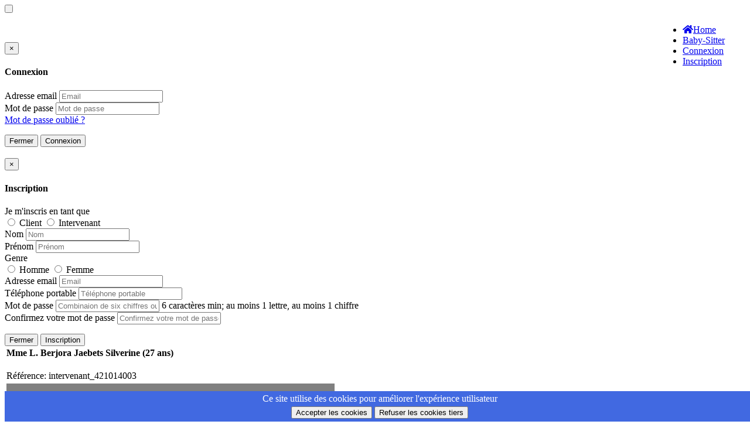

--- FILE ---
content_type: text/html; charset=UTF-8
request_url: http://gardeperiscolaire.fr/intervenants/421014003
body_size: 13584
content:
<html>
  <head>
    <meta charset="UTF-8" />
    <meta name="viewport" content="width=device-width, initial-scale=1.0" />
    <meta http-equiv="Content-Security-Policy" content="upgrade-insecure-requests" />
    <meta name="description" content="Société de mise en relation client/ nounou" />
    <meta name="keywords" content="Nounou Paris , Nounou 91 , Nounou 92 , baby-sitting 92 , babby-sitting Paris" />
    <title>Garde Périscolaire</title>
        <script src='/app/views/js/jquery.min.js'></script>
    <script src='/app/views/js/bootstrap.js'></script>
    <script src='/app/views/js/bootstrap-switch.js'></script>
        <link rel="stylesheet" type="text/css" href="/app/views/css/bootstrap.css" />
    <link rel="stylesheet" type="text/css" href="/app/views/css/bootstrap-switch.css" />
    <link rel="stylesheet" type="text/css" href="/app/views/css/header.css" />
            <script src='/app/views/js/ajax_tools.js'></script>
    <script src="https://kit.fontawesome.com/9cdfe291d0.js"></script>
                <script async custom-element="amp-analytics" src="https://cdn.ampproject.org/v0/amp-analytics-0.1.js"></script>
  </head>

  <body>
    
            <link rel="stylesheet" type="text/css" href="/app/views/css/header.css" />

<nav class="navbar navbar-inverse navbar-fixed-top" style='margin-bottom:50px;'>
	<div class="container-fluid">
    <div class="navbar-header">
      <button type="button" style='padding:5; margin:0 10 0 0;' class="navbar-toggle collapsed" data-toggle="collapse" data-target="#navbar" aria-expanded="false" aria-controls="navbar">
      <span class="sr-only">Toggle navigation</span>
      <span class="icon-bar"></span>
      <span class="icon-bar"></span>
      <span class="icon-bar"></span>
      </button>

    </div>

    <div id="navbar" class="navbar-collapse navbar-right collapse"
    style="width: 100%;">


      <ul class="nav navbar-nav" style="padding-top:4px ; float:right">
                  <li style="margin-right:50px"><a class="disableselect disabledrag" href="/">
            <i class="fas fa-home"></i>Home</a></li>
                <li><a  class="disableselect disabledrag" href="/intervenants">Baby-Sitter</a></li>

                  <li><a  class="disableselect disabledrag" href="#" data-toggle="modal" data-target="#modal_connection">Connexion</a></li>
          <li><a  class="disableselect disabledrag" href="#" data-toggle="modal" data-target="#modal_inscription">Inscription</a></li>
              </ul>
    </div>
	<!--/.nav-collapse -->
	</div>
</nav>

<!-- Modal Connection -->
<div class="modal fade" id="modal_connection" tabindex="-1" role="dialog" data-backdrop="static" aria-labelledby="myModalLabel">
  <div class="modal-dialog" role="document">
    <div class="modal-content">
      <div class="modal-header">
        <button type="button" class="close" data-dismiss="modal" aria-label="Close"><span aria-hidden="true">&times;</span></button>
        <h4 id='title_connection' class="modal-title">Connexion</h4>
      </div>
            <form>
        <div class="modal-body">
          <div class="form-group">
            <label for="exampleInputEmail1">Adresse email</label>
            <input id="connection_email" type="email" autocomplete="username" class="form-control" placeholder="Email">
            <span id='span_connection_email' class='help-block'></span>
          </div>
          <div id='div_pw' class="form-group">
            <label for="exampleInputPassword1">Mot de passe</label>
            <input id="connection_pw" type="password" autocomplete="new-password" class="form-control" placeholder="Mot de passe">
            <span id='span_connection_pw' class='help-block'></span>
          </div>
          <a id='pw_forgot' href='javascript:;' class="help-block">Mot de passe oublié ?</a>
        </div>
      </form>
            <div class="modal-footer">
        <input type="button" class="btn btn-default" data-dismiss="modal" value="Fermer" />
        <input id="connection_submit" type="button" class="btn btn-primary" Value='Connexion' />
      </div>
    </div>
  </div>
</div>
<script>
ft_id('connection_submit').onclick = function()
{
  ft_connection_submit();
}
</script>

<div class="modal fade" id="modal_telephone" tabindex="-1" role="dialog" aria-labelledby="mySmallModalLabel">
  <div class="modal-dialog" role="document">
    <div class="modal-content">
      <div class="modal-header">
        <h2 id="modal_telephone_title" class="modal-title"></h2>
      </div>
      <div class="modal-body">
              <h2 id="modal_telephone_body"></h2>
            </div>
    </div>
  </div>
</div>

<!-- Modal Inscription-->
<div class="modal fade" id="modal_inscription" tabindex="-1" role="dialog" data-backdrop="static" aria-labelledby="myModalLabel">
  <div class="modal-dialog" role="document">
    <div class="modal-content">
      <div class="modal-header">
        <button type="button" class="close" data-dismiss="modal" aria-label="Close"><span aria-hidden="true">&times;</span></button>
        <h4 class="modal-title">Inscription</h4>
      </div>
      <div class="modal-body">
                <form>
          <div class="form-group">
            <label>Je m'inscris en tant que</label>
            <div class="form-control">
              <label class="radio-inline">
                <input type="radio" name="user_type" value='client'> Client
              </label>
              <label class="radio-inline">
                <input type="radio" name="user_type" value='intervenant'> Intervenant
              </label>
            </div>
            <span id='span_inscription_type' class='help-block'></span>
          </div>
          <div class="form-group">
            <label for="exampleInputEmail1">Nom</label>
            <input id="inscription_nom" class="form-control" placeholder="Nom">
            <span id='span_inscription_nom' class='help-block'></span>
          </div>
          <div class="form-group">
            <label for="exampleInputEmail1">Prénom</label>
            <input id="inscription_prenom" class="form-control" placeholder="Prénom">
            <span id='span_inscription_prenom' class='help-block'></span>
          </div>
          <div class="form-group">
            <label>Genre</label>
            <div class="form-control">
              <label class="radio-inline">
                <input type="radio" name="user_genre" value='H'> Homme
              </label>
              <label class="radio-inline">
                <input type="radio" name="user_genre" value='F'> Femme
              </label>
            </div>
            <span id='span_inscription_genre' class='help-block'></span>
          </div>
          <div class="form-group">
            <label for="exampleInputEmail1">Adresse email</label>
            <input id="inscription_email" type="email" class="form-control" placeholder="Email">
            <span id='span_inscription_email' class='help-block'></span>
          </div>
          <div class="form-group">
            <label for="exampleInputEmail1">Téléphone portable</label>
            <input id="inscription_tel" class="form-control" placeholder="Téléphone portable">
            <span id='span_inscription_tel' class='help-block'></span>
          </div>
          <div class="form-group">
            <label for="exampleInputPassword1">Mot de passe</label>
            <input id="inscription_pw1" type="password" autocomplete="off" class="form-control" placeholder="Combinaion de six chiffres ou plus">
            <span class='help-block'>6 caractères min; au moins 1 lettre, au moins 1 chiffre</span>
            <span id='span_inscription_pw' class='help-block'></span>
          </div>
          <div class="form-group">
            <label for="exampleInputPassword1">Confirmez votre mot de passe</label>
            <input id="inscription_pw2" type="password" autocomplete="off" class="form-control" placeholder="Confirmez votre mot de passe">
            <span id='span_inscription_cpw' class='help-block'></span>
          </div>
        </form>
        
      </div>
      <div class="modal-footer">
        <button type="button" class="btn btn-default" data-dismiss="modal">Fermer</button>
        <button id="inscription_submit" type="button" class="btn btn-primary">Inscription</button>
      </div>
    </div>
  </div>
</div>

    
<script>
function  ft_sum(n1, n2)
{
  var n3 = Number(n1) + Number(n2);
  return (n3.toFixed(2));
}

function  ft_produit(n1, n2)
{
  var n3 = Number(n1) * Number(n2);
  return (n3.toFixed(2));
}

function  ft_radio_select(name, value)
{
  var aName = document.getElementsByName(name);
  var i = 0;
  while (i < aName.length)
  {
    if (aName[i].value == value)
    {
      aName[i].checked = true;
      break ;
    }
    i++;
  }
}

function ft_radio(name)
{
  var aName = document.getElementsByName(name);
  var len = aName.length;
  var i = 0;
  while (i < len)
  {
    if (aName[i].checked)
    {
      return (aName[i].value);
    }
    i++;
  }
  return (null);
}

function ft_check(obj, value, on = 'Y', off = 'N')
{
  var data = '';
  if (obj.checked)
    data += '&' + value + '=' + on;
  else
    data += '&' + value + '=' + off;
  return (data);
}

function  ft_check_yn(id, value)
{
  if (value == 'Y')
    ft_id(id).checked = true;
  else if (value == 'N')
    ft_id(id).checked = false;
}

function  ft_nb_check(id)
{
  var oCheck = ft_id(id);
  var aInput = oCheck.getElementsByTagName('input');
  var i = 0;
  var sum = 0;
  while (i < aInput.length)
  {
    if (aInput[i].checked)
    {
      sum++;
    }
    i++;
  }
  return (sum);
}

function  ft_download(url)
{
  $('body').append($('<a href="' + url + '" download id="ft_download"></a>'));
  document.getElementById("ft_download").click();
  $('#ft_download').remove();
}

function  ft_id_enfant_check(id)
{
  var oCheck = ft_id(id);
  var aInput = oCheck.getElementsByTagName('input');
  var data = '';
  var i = 0;

  if (aInput.length > 0)
    data += '&id_enfant=';
  while (i < aInput.length)
  {
    if (aInput[i].checked)
      data = data + aInput[i].id.split('_')[1] + ',';
    i++;
  }
  return (data);
}

function  ft_age_enfant_check(id)
{
  var oCheck = ft_id(id);
  var aInput = oCheck.getElementsByTagName('input');
  var i = 0;
  var age = 100;

  while (i < aInput.length)
  {
    if (aInput[i].checked && Number(age) > Number(aInput[i].value))
    {
      age = Number(aInput[i].value);
    }
    i++;
  }
  if (age == 100)
    return (0);
  return (age);
}

function ft_radio_placeholder(name)
{
  var aName = document.getElementsByName(name);
  var len = aName.length;
  var i = 0;
  while (i < len)
  {
    if (aName[i].checked)
    {
      return (aName[i].placeholder);
    }
    i++;
  }
  return (null);
}

function    ft_redirect(url)
{
    window.location.replace(url);
}

function  ft_fdate(date)
{
  if (date.length > 12)
    var sp = date.split(' ')[0].split('-');
  else
    var sp = date.split('-');
  if (sp.length == 3 && sp[0].length == 4 && sp[1].length == 2
    && sp[2].length == 2)
  {
    return (sp[2] + "/" + sp[1] + "/" + sp[0]);
  }
  else
  {
    return (null);
  }
}

function  ft_compare_date(d1, d2)
{
  if (!d1)
    return (-1);
  if (!d2)
    var d2 = new Date();
  return (Date.parse(d1) - Date.parse(d2));
}

function  ft_create_user(url, email, pw, type)
{
  // var url = "/sign_up";
  var data = 'submit=sign_up'
    + '&email=' + email
    + '&pw=' + pw
    + '&cpw=' + pw
    + '&type=' + type;
    // alert(data);
  ft_ajax(url, data, function(response)
  {
    if (isNaN(response))
      alert('create user error: ' + response);
  });
}

function  ft_send_email(url, email, submit, content)
{
  // var url = "/intranet/send_mail";
  var data = 'submit=' + submit
    + '&email=' + email
    + '&content=' + content;
  ft_ajax(url, data, function(response)
  {
    if (response != 'OK')
    {
      alert('send email error: ' + response);
    }
    else
    {
      alert("l'email a bien été envoyer");
    }
  });
}

function  ft_str_date(str)
{
  var tab = str.split('/');
  if (tab.length != 3)
  {
    return (null);
  }
  var week = ['dimanche', 'lundi', 'mardi', 'mercredi', 'jeudi', 'vendredi', 'samedi'];
  var mois = ['janvier', 'février', 'mars', 'avril', 'mai', 'juin', 'juillet', 'août', 'septembre', 'octobre', 'novembre', 'décembre']
  var date = new Date(tab[2] + '-' + tab[1] + '-' + tab[0]);
  return (week[date.getDay()] + ' ' + tab[0] + ' ' + mois[date.getMonth()]);
}

function  ft_str_up(str)
{
  if (str.length > 0)
    str = str.replace(str[0], str[0].toUpperCase());
  else
    return (str);

  var i = 1;
  while (i < str.length)
  {
    if ((str[i] == ' ' || str[i] == '-') && str.length > i + 1)
      str = str.replace(str[i + 1], str[i + 1].toUpperCase());
    i++;
  }
  return (str);
}

function  ft_str_all_up(str)
{
  var i = 0;
  while (i < str.length)
  {
    str = str.replace(str[i], str[i].toUpperCase());
    i++;
  }
  return (str);
}


function  ft_get_offre_tarif_garde(nb_enfant,
  age_min, nb_heure_semaine, option, prestat, ft_succes)
{
  var url = "/intranet/post_get_tarif_data";
  var data = 'submit=get_tarif_price'
    + '&nb_enfant=' + nb_enfant
    + '&age_min=' + age_min
    + '&age_max=' + age_min
    + '&nb_heure_semaine=' + nb_heure_semaine
    + '&' + option + '=Y'
    + prestat;
  console.log(data);
  ft_ajax(url, data, ft_succes);
}

function  ft_get_offre_tarif_soutien(niveau, ft_succes)
{
  var url = "/intranet/post_get_tarif_data";
  var data = 'submit=get_soutien_tarif_price'
    + '&niveau=' + niveau;
  console.log(data);
  ft_ajax(url, data, ft_succes);
}

function  ft_get_offre_tarif_menage(niveau, ft_succes)
{
  var url = "/intranet/post_get_tarif_data";
  var data = 'submit=get_menage_tarif_price'
    + '&niveau=' + niveau;
  console.log(data);
  ft_ajax(url, data, ft_succes)
}


function  ft_connection(email, pw, ft_succes)
{
  var url = "/sign_in";
  var data = 'submit=sign_in' // 2
  + '&email=' + email
  + '&pw=' + pw;
  console.log(data);
  ft_ajax(url, data, ft_succes);
}

function  ft_inscription(type, email, tel, nom, prenom,
  genre, pw, cpw, ft_succes)
{
  var url = "/sign_up";
  var data = 'submit=sign_up' // 8
    + '&type=' + type
    + '&email=' + email
    + '&tel=' + tel
    + '&nom=' + nom
    + '&prenom=' + prenom
    + '&genre=' + genre
    + '&pw=' + pw
    + '&cpw=' + cpw;
  console.log(data);
  ft_ajax(url, data, ft_succes);
}

function  ft_switch(id_user)
{
  var url = "/intranet/change_user";
  var data = "id_user=" + id_user;
  // alert('switch: ' + data);
  ft_ajax(url, data, function(response)
  {
    if (response == 'OK')
      ft_redirect("/");
    else
      alert(response);
  });
}

function ft_get_user_id(email, ft_succes)
{
  var url = "/post_get_user_data";
  var data = "submit=get_user_id" // 1
    + '&email=' + email;
  ft_ajax(url, data, ft_succes);
}

function  ft_get_user_data(id_user, ft_succes)
{
  var url = "/post_get_user_data";
  var data = "submit=get_user_data"
    + '&id_user=' + id_user;
  ft_ajax(url, data, ft_succes);
}

function  ft_get_adresse(id_user, ft_succes)
{
  var url = "/post_get_user_data";
  var data = 'submit=get_user_adresse'
    + '&id_user=' + id_user;
  // console.log(data);
  ft_ajax(url, data, ft_succes);
}

function  ft_get_enfant(id_user, ft_succes)
{
  var url = "/post_get_client_data";
  var data = 'submit=get_client_enfant'
    + '&id_user=' + id_user;
  ft_ajax(url, data, ft_succes);
}

function  ft_put_video(id_user, path_video, ft_succes)
{
  var url = "/config_intervenant";
  var data = 'submit=update_intervenant_gallery'
    + '&id_user=' + id_user
    + '&video=' + path_video;
  // console.log(data);
  ft_ajax(url, data, ft_succes);
}

function  ft_add_video(id_intervenant, video_path)
{
  if (video_path == '')
  {
    if (confirm("Supprimer la video de l'intervenant ?"))
      video_path = 'NULL';
    else
      return ;
  }
  ft_put_video(id_intervenant, video_path,
    function(response)
    {
      alert(response);
    }
  );
}

function  ft_add_horaire(type, id, horaire, ft_succes)
{
  var url = "/config_intervenant";
  var data = 'submit=add_horaire'
    + '&' + type + '=' + id
    + '&horaire=' + horaire;
  console.log(data);
  ft_ajax(url, data, ft_succes);
}

function  ft_match_intervenant(id_client, id_client_offre, ft_succes)
{
  var url = "/offre_client";
  var data = 'submit=match_client_offre'
    + "&id_client=" + id_client
    + "&id_client_offre=" + id_client_offre;
  // console.log(data);
  ft_ajax(url, data, ft_succes);
}

function  ft_search_user(str, ft_succes)
{
  var url = "/intranet/search";
  var data = 'submit=lfsb'
    + '&search=' + str;
  // console.log(data);
  ft_ajax(url, data, ft_succes);
}

function  ft_link_offre_intervenant(id_client, id_client_offre, id_intervenant, ft_succes)
{
  var url = "/offre_client";
  var data = 'submit=add_intervenant_client_offre'
    + '&id_client=' + id_client
    + '&id_client_offre=' + id_client_offre
    + '&id_intervenant=' + id_intervenant;
  ft_ajax(url, data, ft_succes);
}

function  ft_relance(id_user, date_relance, obj)
{
  var url = "/config";
  var data = 'submit=update_user'
    + '&id_user=' + id_user
    + '&date_relance=' + date_relance;
  console.log(data);
  ft_ajax(url, data, function(response)
  {
    console.log(response);
    if (response == 'OK')
    {
      obj.className = 'btn btn-success';
    }
    else
    {
      alert(response);
    }
  });
}

function  ft_link_add(id_client, id_intervenant, id_offre, ft_succes)
{
  var url = "/offre_client";
  var data = 'submit=add_intervenant_offre'
    + '&id_client=' + id_client
    + '&id_intervenant=' + id_intervenant
    + '&id_offre=' + id_offre;
  ft_ajax(url, data, ft_succes);
}

function  ft_convocation(id_user, genre, nom, prenom,
  ville, code_postal, tel, email, jour_rdv, heure_rdv,
  description, ft_succes)
{
  var url = "/intranet/convocation";
  var data = "submit=add_to_do_list"
    + '&type=convocation'
    + '&id_user=' + id_user;
  if (genre)
    data += '&genre=' + genre;
  if (nom)
    data += '&nom=' + nom;
  if (prenom)
    data += '&prenom=' + prenom;
  if (ville)
    data += '&ville=' + ville;
  if (code_postal)
    data += '&code_postal=' + code_postal;
  if (tel)
    data += '&tel=' + tel;
  if (email)
    data += '&email=' + email;
  if (jour_rdv)
    data += '&jour_rdv=' + jour_rdv;
  if (heure_rdv)
    data += '&heure_rdv=' + heure_rdv;
  if (description)
    data += '&description=' + description;
  console.log(data);
  ft_ajax(url, data, ft_succes);
}

function  ft_span_help_block(response, id_span)
{
  try
  {
    var json = JSON.parse(response);
    console.log(json);
    for (var i in json)
    {
      if (ft_id(id_span + i))
        ft_id(id_span + i).innerText = '';
    }
    for (var i in json)
    {
      if (json[i] == 0 && ft_id(id_span + i))
      {
        ft_id(id_span + i).parentNode.className = "form-group has-success";
      }
      else if (ft_id(id_span + i))
      {
        ft_id(id_span + i).parentNode.className = "form-group has-error";
        ft_id(id_span + i).innerText = json[i];
      }
    }
  }
  catch (error)
  {
    if (response == 'Vous êtes déjà connectés!')
    {
      ft_redirect("/");
    }
    else
    {
      console.log(error);
      alert(response);
    }
  }
}

function  ft_span_default(id_span_parent)
{
  var oSpan = ft_id(id_span_parent);
  var aSpan = oSpan.getElementsByTagName('span');
  var i = 0;
  while (i < aSpan.length)
  {
    aSpan[i].innerText = '';
    aSpan[i].parentNode.className = 'form-group';
    i++;
  }
}

function setRgpdCookie(value) {
  var d = new Date();
  d.setTime(d.getTime() + (360*24*60*60*1000));
  var expires = "expires="+ d.toUTCString();
  document.cookie = "RGPD_CONSENT=" + value + ";" + expires + ";path=/";
  location.reload();
}

function getRgpdCookie() {
  var name = "RGPD_CONSENT=";
  var decodedCookie = decodeURIComponent(document.cookie);
  var ca = decodedCookie.split(';');
  for(var i = 0; i <ca.length; i++) {
    var c = ca[i];
    while (c.charAt(0) == ' ') {
      c = c.substring(1);
    }
    if (c.indexOf(name) == 0) {
      return c.substring(name.length, c.length);
    }
  }
  return "";
}

function checkRgpdCookie() {
  var cookie = getRgpdCookie();
  if (cookie != "")
    return(1);
  else
    return (0);
}

function  ft_date_slash(obj)
{
  var e = event || window.event;
  if (e && e.keyCode != 8)
  {
    if (obj.value.length == 2 || obj.value.length == 5)
      obj.value += '/';
  }
}

function  ft_heure_point(obj)
{
  var e = event || window.event;
  if (e && e.keyCode != 8)
  {
    if (obj.value.length == 2)
      obj.value += ':';
  }
}

function ft_tab_heure_point(obj)
{
  var aInput = obj.getElementsByTagName('input');
  var i = 0;
  while (i < aInput.length)
  {
    aInput[i].onkeyup = function()
    {
      ft_heure_point(this);
    }
    i++;
  }
}

function  ft_table_horaire_js(id)
{
  ft_tab_heure_point(ft_id(id));
  var aBtn = ft_id(id).getElementsByTagName('button');
  var i = 0;
  while (i < aBtn.length)
  {
    aBtn[i].onclick = function()
    {
      var day = this.parentNode.parentNode.getElementsByTagName('td')[0].innerText;
      var html = "";
      html += "<tr>";
        html += "<td>" + day + "</td>";
        html += "<td></td>";
        html += "<td><input placeholder='hh:mm' class='form-control'></td>";
        html += "<td>à</td>";
        html +=  "<td><input placeholder='hh:mm' class='form-control'></td>";
        html += "<td></td>";
      html += "</tr>";
      var jquery = $(html);
      $(jquery).insertAfter(this.parentNode.parentNode);
      ft_tab_heure_point(ft_id(id));
    }
    i++;
  }
}

function  ft_genere_horaire_json()
{
  var horaire = {};

  horaire['lundi'] = new Array();
  horaire['mardi'] = new Array();
  horaire['mercredi'] = new Array();
  horaire['jeudi'] = new Array();
  horaire['vendredi']= new Array();
  horaire['samedi'] = new Array();
  horaire['dimanche'] = new Array();
  return (horaire);
}

function  ft_table_horaire_json(id)
{
  var horaire = ft_genere_horaire_json();

  var aTr = ft_id(id).getElementsByTagName('tr');
  var i = 0;
  while (i < aTr.length)
  {
    var aTd = aTr[i].getElementsByTagName('td');
    var aInput = aTr[i].getElementsByTagName('input');
    var aSelect = aTr[i].getElementsByTagName('select');
    if (aSelect[0])
      aValueSelec = parseInt(aSelect[0].value);
    else
      aValueSelec = 1;
    if (aInput[0].value != '' && aInput[1].value != '')
    {
      horaire[aTd[0].innerText].push(new Array(aInput[0].value, aInput[1].value, aValueSelec));
    }
    i++;
  }
  return (horaire);
}

function  ft_put_horaire(table_id, horaire)
{
  var oTab_horaire = ft_id(table_id);
  var aTr = oTab_horaire.getElementsByTagName('tr');
  var j = 0;
  for (elem in horaire)
  {
    var i = 0;
    while (i < horaire[elem].length) // lundi[[], [], []] . length
    {
      if (i == 0)
      {
        var aTd = aTr[j].getElementsByTagName('td');
        var sel = aTd[1].getElementsByTagName('select');
        if (sel && sel[0] && horaire[elem][i][2])
          sel[0].selectedIndex = horaire[elem][i][2] - 1;
        aTd[2].getElementsByTagName('input')[0].value = horaire[elem][i][0];
        aTd[4].getElementsByTagName('input')[0].value = horaire[elem][i][1];
      }
      else
      {
        var html = "";
        html += "<tr>";
          html += "<td>" + elem + "</td>";
          html += "<td></td>";
          html += "<td><input placeholder='hh:mm' class='form-control' value=" + horaire[elem][i][0] + "></td>";
          html += "<td>à</td>";
          html +=  "<td><input placeholder='hh:mm' class='form-control' value=" + horaire[elem][i][1] + "></td>";
          html += "<td></td>";
        html += "</tr>";
        var jquery = $(html);
        $(jquery).insertAfter(aTr[j]);
        j++;
      }
      i++;
    }
    j++;
  }
}

// entity to string
function  ft_ets(entity)
{
  // console.log(entity);
  var tmp = entity;
  tmp = tmp.replace(/&nbsp;/g, ' ');
  tmp = tmp.replace(/"/g, '\'');
  tmp = tmp.replace(/&lt;/g, '<');
  tmp = tmp.replace(/&gt;/g, '>');
  tmp = tmp.replace(/&amp;/g, '&');
  tmp = tmp.replace(/&quot;/g, '\'');
  tmp = tmp.replace(/&#039;/g, '\'');
  // console.log(tmp);
  return (tmp);
}

function  ft_append(id, html)
{
  var str = ft_ets(html);
  if (str.indexOf('<') == -1 || str.indexOf('>') == -1)
  {
    ft_id(id).innerText = str;
    return (0);
  }
  else
  {
    try
    {
      var obj_jquery = $(str);
      $("#" + id).append(obj_jquery);
    }
    catch (error)
    {
      console.log(error);
      alert(str);
    }
  }
  
}
</script>


<script>
function  ft_modal_title(title, body)
{
  ft_id("modal_telephone_title").innerText = title;
  ft_id("modal_telephone_body").innerText = body;
}

document.onkeydown = function()
{
  var e = event || window.event;
  if (e && e.keyCode == 13)
  {
    // console.log('document onkey down');
    if (ft_id('modal_connection').className == 'modal fade in')
    {
      if (ft_id('pw_forgot').innerText == 'Mot de passe oublié ?')
        ft_connection_submit();
      else if (ft_id('pw_forgot').innerText == 'Connexion')
        ft_pw_forgot();
    }
    else if (ft_id('modal_inscription').className == 'modal fade in')
    {
      ft_inscription_submit();
    }
  }
}
</script>

<script>
function  ft_connection_submit(path = "/")
{
  if (ft_id('connection_submit').value == 'Connexion')
  {
    ft_connection(
      ft_id('connection_email').value,
      ft_id('connection_pw').value,
      function(response)
      {
        console.log(response);
        if (response == 'OK')
          ft_redirect(path);
        else
        {
          ft_span_help_block(response, 'span_connection_');
        }
      }
    );
  }
  else // mot de passe oublié
  {
    var url = "/forgot_pass";
    var data = 'submit=forgot_pass'
      + '&email=' + ft_id('connection_email').value;
    // alert(data);
    ft_ajax(url, data, function(response)
    {
      console.log(response);
      if (response == 'OK')
      {
        ft_id('span_connection_email').parentNode.className = 'from-group has-success';
        ft_id('span_connection_email').innerText = 'Un email a été envoyé au ' + ft_id('connection_email').value;
        ft_id('connection_email').value = '';
      }
      else
      {
        ft_id('span_connection_email').parentNode.className = 'from-group has-error';
        ft_id('span_connection_email').innerText = response;
      }
    });
  }
}

ft_id('pw_forgot').onclick = function()
{
  ft_pw_forgot();
}

function  ft_pw_forgot()
{
  if (ft_id('div_pw').hidden)
  {
    ft_id('div_pw').removeAttribute('hidden');
    ft_id('connection_submit').value = 'Connexion';
    ft_id('pw_forgot').innerText = 'Mot de passe oublié ?';
    ft_id('title_connection').innerText = 'Connexion';
  }
  else
  {
    ft_id('div_pw').setAttribute("hidden", true);
    ft_id('connection_submit').value = 'Envoyer';
    ft_id('pw_forgot').innerText = 'Connexion';
    ft_id('title_connection').innerText = 'Mot de passe oublié';
  }
}

var oInscription_email = ft_id('inscription_email');
var oInscription_pw1 = ft_id('inscription_pw1');
var oInscription_pw2 = ft_id('inscription_pw2');
var oInscription_submit = ft_id('inscription_submit');
oInscription_submit.onclick = function()
{
  ft_inscription_submit();
}

function  ft_inscription_submit()
{
  ft_inscription(
    ft_radio('user_type'),
    ft_id('inscription_email').value,
    ft_id('inscription_tel').value,
    ft_id('inscription_nom').value,
    ft_id('inscription_prenom').value,
    ft_radio('user_genre'),
    ft_id('inscription_pw1').value,
    ft_id('inscription_pw2').value,
    function(response)
    {
      if (!(isNaN(response))) // chiffre
      {
        alert('Inscription réussi !');
        ft_connection(
          ft_id('inscription_email').value,
          ft_id('inscription_pw1').value,
          function(response)
          {
            console.log(response);
            if (response == 'OK')
              ft_redirect("/");
            else
              alert(response + '.');
          }
        );
      }
      else
      {
        ft_span_help_block(response, 'span_inscription_');
      }
    }
  );
}

function ft_get_string_between(start, end, text)
{
  //determine start-pos and end-pos of desired substring, and then get it
  var startPos = text.indexOf(start) + start.length;
  var endPos = text.indexOf(end);
  var targetText = text.substring(startPos, endPos).trim();
  return targetText;
}


// nombre
function Unite( nombre ){
	var unite;
	switch( nombre ){
		case 0: unite = "zéro";		break;
		case 1: unite = "un";		break;
		case 2: unite = "deux";		break;
		case 3: unite = "trois"; 	break;
		case 4: unite = "quatre"; 	break;
		case 5: unite = "cinq"; 	break;
		case 6: unite = "six"; 		break;
		case 7: unite = "sept"; 	break;
		case 8: unite = "huit"; 	break;
		case 9: unite = "neuf"; 	break;
	}
	return unite;
}

function Dizaine( nombre ){
	switch( nombre ){
		case 10: dizaine = "dix"; break;
		case 11: dizaine = "onze"; break;
		case 12: dizaine = "douze"; break;
		case 13: dizaine = "treize"; break;
		case 14: dizaine = "quatorze"; break;
		case 15: dizaine = "quinze"; break;
		case 16: dizaine = "seize"; break;
		case 17: dizaine = "dix-sept"; break;
		case 18: dizaine = "dix-huit"; break;
		case 19: dizaine = "dix-neuf"; break;
		case 20: dizaine = "vingt"; break;
		case 30: dizaine = "trente"; break;
		case 40: dizaine = "quarante"; break;
		case 50: dizaine = "cinquante"; break;
		case 60: dizaine = "soixante"; break;
		case 70: dizaine = "soixante-dix"; break;
		case 80: dizaine = "quatre-vingt"; break;
		case 90: dizaine = "quatre-vingt-dix"; break;
	}//fin switch
	return dizaine;
}//-----------------------------------------------------------------------

function NumberToLetter( nombre ){
	var i, j, n, quotient, reste, nb ;
	var ch
	var numberToLetter='';
	//__________________________________
	
	if(  nombre.toString().replace( / /gi, "" ).length > 15  )	return "dépassement de capacité";
	if(  isNaN(nombre.toString().replace( / /gi, "" ))  )		return "Nombre non valide";

	nb = parseFloat(nombre.toString().replace( / /gi, "" ));
	if(  Math.ceil(nb) != nb  )	return  "Nombre avec virgule non géré.";
	
	n = nb.toString().length;
	switch( n ){
		 case 1: numberToLetter = Unite(nb); break;
		 case 2: if(  nb > 19  ){
					   quotient = Math.floor(nb / 10);
					   reste = nb % 10;
					   if(  nb < 71 || (nb > 79 && nb < 91)  ){
							 if(  reste == 0  ) numberToLetter = Dizaine(quotient * 10);
							 if(  reste == 1  ) numberToLetter = Dizaine(quotient * 10) + "-et-" + Unite(reste);
							 if(  reste > 1   ) numberToLetter = Dizaine(quotient * 10) + "-" + Unite(reste);
					   }else numberToLetter = Dizaine((quotient - 1) * 10) + "-" + Dizaine(10 + reste);
				 }else numberToLetter = Dizaine(nb);
				 break;
		 case 3: quotient = Math.floor(nb / 100);
				 reste = nb % 100;
				 if(  quotient == 1 && reste == 0   ) numberToLetter = "cent";
				 if(  quotient == 1 && reste != 0   ) numberToLetter = "cent" + " " + NumberToLetter(reste);
				 if(  quotient > 1 && reste == 0    ) numberToLetter = Unite(quotient) + " cents";
				 if(  quotient > 1 && reste != 0    ) numberToLetter = Unite(quotient) + " cent " + NumberToLetter(reste);
				 break;
		 case 4 :  quotient = Math.floor(nb / 1000);
					  reste = nb - quotient * 1000;
					  if(  quotient == 1 && reste == 0   ) numberToLetter = "mille";
					  if(  quotient == 1 && reste != 0   ) numberToLetter = "mille" + " " + NumberToLetter(reste);
					  if(  quotient > 1 && reste == 0    ) numberToLetter = NumberToLetter(quotient) + " mille";
					  if(  quotient > 1 && reste != 0    ) numberToLetter = NumberToLetter(quotient) + " mille " + NumberToLetter(reste);
					  break;
		 case 5 :  quotient = Math.floor(nb / 1000);
					  reste = nb - quotient * 1000;
					  if(  quotient == 1 && reste == 0   ) numberToLetter = "mille";
					  if(  quotient == 1 && reste != 0   ) numberToLetter = "mille" + " " + NumberToLetter(reste);
					  if(  quotient > 1 && reste == 0    ) numberToLetter = NumberToLetter(quotient) + " mille";
					  if(  quotient > 1 && reste != 0    ) numberToLetter = NumberToLetter(quotient) + " mille " + NumberToLetter(reste);
					  break;
		 case 6 :  quotient = Math.floor(nb / 1000);
					  reste = nb - quotient * 1000;
					  if(  quotient == 1 && reste == 0   ) numberToLetter = "mille";
					  if(  quotient == 1 && reste != 0   ) numberToLetter = "mille" + " " + NumberToLetter(reste);
					  if(  quotient > 1 && reste == 0    ) numberToLetter = NumberToLetter(quotient) + " mille";
					  if(  quotient > 1 && reste != 0    ) numberToLetter = NumberToLetter(quotient) + " mille " + NumberToLetter(reste);
					  break;
		 case 7: quotient = Math.floor(nb / 1000000);
					  reste = nb % 1000000;
					  if(  quotient == 1 && reste == 0  ) numberToLetter = "un million";
					  if(  quotient == 1 && reste != 0  ) numberToLetter = "un million" + " " + NumberToLetter(reste);
					  if(  quotient > 1 && reste == 0   ) numberToLetter = NumberToLetter(quotient) + " millions";
					  if(  quotient > 1 && reste != 0   ) numberToLetter = NumberToLetter(quotient) + " millions " + NumberToLetter(reste);
					  break;  
		 case 8: quotient = Math.floor(nb / 1000000);
					  reste = nb % 1000000;
					  if(  quotient == 1 && reste == 0  ) numberToLetter = "un million";
					  if(  quotient == 1 && reste != 0  ) numberToLetter = "un million" + " " + NumberToLetter(reste);
					  if(  quotient > 1 && reste == 0   ) numberToLetter = NumberToLetter(quotient) + " millions";
					  if(  quotient > 1 && reste != 0   ) numberToLetter = NumberToLetter(quotient) + " millions " + NumberToLetter(reste);
					  break;  
		 case 9: quotient = Math.floor(nb / 1000000);
					  reste = nb % 1000000;
					  if(  quotient == 1 && reste == 0  ) numberToLetter = "un million";
					  if(  quotient == 1 && reste != 0  ) numberToLetter = "un million" + " " + NumberToLetter(reste);
					  if(  quotient > 1 && reste == 0   ) numberToLetter = NumberToLetter(quotient) + " millions";
					  if(  quotient > 1 && reste != 0   ) numberToLetter = NumberToLetter(quotient) + " millions " + NumberToLetter(reste);
					  break;  
		 case 10: quotient = Math.floor(nb / 1000000000);
						reste = nb - quotient * 1000000000;
						if(  quotient == 1 && reste == 0  ) numberToLetter = "un milliard";
						if(  quotient == 1 && reste != 0  ) numberToLetter = "un milliard" + " " + NumberToLetter(reste);
						if(  quotient > 1 && reste == 0   ) numberToLetter = NumberToLetter(quotient) + " milliards";
						if(  quotient > 1 && reste != 0   ) numberToLetter = NumberToLetter(quotient) + " milliards " + NumberToLetter(reste);
					    break;	
		 case 11: quotient = Math.floor(nb / 1000000000);
						reste = nb - quotient * 1000000000;
						if(  quotient == 1 && reste == 0  ) numberToLetter = "un milliard";
						if(  quotient == 1 && reste != 0  ) numberToLetter = "un milliard" + " " + NumberToLetter(reste);
						if(  quotient > 1 && reste == 0   ) numberToLetter = NumberToLetter(quotient) + " milliards";
						if(  quotient > 1 && reste != 0   ) numberToLetter = NumberToLetter(quotient) + " milliards " + NumberToLetter(reste);
					    break;	
		 case 12: quotient = Math.floor(nb / 1000000000);
						reste = nb - quotient * 1000000000;
						if(  quotient == 1 && reste == 0  ) numberToLetter = "un milliard";
						if(  quotient == 1 && reste != 0  ) numberToLetter = "un milliard" + " " + NumberToLetter(reste);
						if(  quotient > 1 && reste == 0   ) numberToLetter = NumberToLetter(quotient) + " milliards";
						if(  quotient > 1 && reste != 0   ) numberToLetter = NumberToLetter(quotient) + " milliards " + NumberToLetter(reste);
					    break;	
		 case 13: quotient = Math.floor(nb / 1000000000000);
						reste = nb - quotient * 1000000000000;
						if(  quotient == 1 && reste == 0  ) numberToLetter = "un billion";
						if(  quotient == 1 && reste != 0  ) numberToLetter = "un billion" + " " + NumberToLetter(reste);
						if(  quotient > 1 && reste == 0   ) numberToLetter = NumberToLetter(quotient) + " billions";
						if(  quotient > 1 && reste != 0   ) numberToLetter = NumberToLetter(quotient) + " billions " + NumberToLetter(reste);
					    break; 	
		 case 14: quotient = Math.floor(nb / 1000000000000);
						reste = nb - quotient * 1000000000000;
						if(  quotient == 1 && reste == 0  ) numberToLetter = "un billion";
						if(  quotient == 1 && reste != 0  ) numberToLetter = "un billion" + " " + NumberToLetter(reste);
						if(  quotient > 1 && reste == 0   ) numberToLetter = NumberToLetter(quotient) + " billions";
						if(  quotient > 1 && reste != 0   ) numberToLetter = NumberToLetter(quotient) + " billions " + NumberToLetter(reste);
					    break; 	
		 case 15: quotient = Math.floor(nb / 1000000000000);
						reste = nb - quotient * 1000000000000;
						if(  quotient == 1 && reste == 0  ) numberToLetter = "un billion";
						if(  quotient == 1 && reste != 0  ) numberToLetter = "un billion" + " " + NumberToLetter(reste);
						if(  quotient > 1 && reste == 0   ) numberToLetter = NumberToLetter(quotient) + " billions";
						if(  quotient > 1 && reste != 0   ) numberToLetter = NumberToLetter(quotient) + " billions " + NumberToLetter(reste);
					    break; 	
	 }//fin switch
	 /*respect de l'accord de quatre-vingt*/
	 if(  numberToLetter.substr(numberToLetter.length-"quatre-vingt".length,"quatre-vingt".length) == "quatre-vingt"  ) numberToLetter = numberToLetter + "s";
	 
	 return numberToLetter;
}

function  ft_nombre_lettre(nombre)
{
  if (nombre.indexOf('.') != -1)
  {
    var tab_nombre = nombre.split('.');
    if (tab_nombre[1] == "00")
      return (NumberToLetter(nombre) + ' euros');
    else
      return (NumberToLetter(tab_nombre[0]) + ' euros et ' + NumberToLetter(tab_nombre[1]) + ' centimes');
  }
  else
  {
    return (NumberToLetter(nombre) + ' euros');
  }
}
</script>    

<div class='padding_css'>
<table class="table table-bordered">
  <tr>
    <td colspan='2'>
        <h4>
          Mme
          L.
          Berjora Jaebets Silverine
                      (27 ans)
                  </h4>
      Référence: intervenant_421014003
          </td>
  </tr>

  <tr>
    <td>
          <div style="width: 560; height: 315;background-color: grey; text-align: center; padding-top: 120">
      Pour accéder à ce contenu,<br/>veuillez autoriser les cookies tiers
      </div>
        </td>

    <td rowspan='2' width='30%'>
      <h4>Ville: </h4>
      Brunoy<br />

      <h4>Code postal:</h4>
      91800<br />

      <h4>Disponibilite</h4>
              <div>Lun de 16:30 à 20:00</div>
              <div>Mar de 16:30 à 20:00</div>
              <div>Mer de 16:00 à 20:00</div>
              <div>Jeu de 16:30 à 20:00</div>
              <div>Ven de 16:00 à 20:00</div>
              <div>Sam de 16:00 à 20:00</div>
              <div>Dim de 08:00 à 12:00</div>
      
      <h4>Contacter Alexandre Chafik de la Garde Périscolaire:</h4>
      <b>Par e-mail:</b><br /><a href='mailto:alexandre@gardeperiscolaire.fr'>alexandre@gardeperiscolaire.fr</a><br />
      <br />
      <b>Par téléphone mobile:</b><br />06 78 57 41 87<br />
      <br />
      <b>Par téléphone fixe:</b><br />01 47 30 70 39<br />
    </td>
  </tr>
  <tr>
    <td><h4>Motivation</h4><textarea class="form-control" style="height:400px; background-color: white;" readonly>Bonjour les enfants et les parents,
Je mâ€™appelle Berjora et jâ€™habite Ã  Brunoy.
Je suis disponible pour la garde dâ€™enfants Ã  la sortie de lâ€™Ã©cole et Ã  lâ€™aide aux devoirs. 
Jâ€™ai acquis une premiÃ¨re expÃ©rience en octobre 2020 lorsque jâ€™ai gardÃ© toute une annÃ©e scolaire les enfants de Madame NGatse, au Mans, Ã¢gÃ©s de 6 et 4 ans. 
De nature douce et patiente, je suis toujours Ã  lâ€™Ã©coute des besoins et jâ€™aime beaucoup les enfants.
SÃ©rieuse, ponctuelle, fiable et responsable, je garderai vos enfants avec le plus grand soin.
Je mâ€™adapte facilement aux enfants et jâ€™aime les moments de divertissement passÃ©s avec eux (Devoirs, Jeux de sociÃ©tÃ©, lecture de livre, jeux ludiques, sorties au parc, coloriage etcâ€¦)
Jâ€™espÃ¨re vous rencontrer pour quâ€™on puisse Ã©changer et vous apprendre encore plus sur moi. 
A trÃ¨s bientÃ´t,

</textarea></td>
  </tr>

  </table>
</div>




        <script type="text/javascript">
    //check if user is on mobile
      if( navigator.userAgent.match(/Android/i)
 || navigator.userAgent.match(/webOS/i)
 || navigator.userAgent.match(/iPhone/i)
 || navigator.userAgent.match(/iPad/i)
 || navigator.userAgent.match(/iPod/i)
 || navigator.userAgent.match(/BlackBerry/i)
 || navigator.userAgent.match(/Windows Phone/i){
        window.onload = function()
        {
          $('#modal_inscription').modal('show');
        };}
    </script>
    

  
 
    
    <!-- Global site tag (gtag) - Google Ads: 991546075 --> 
    <amp-analytics type="gtag" data-credentials="include"> <script type="application/json"> 
    { "vars": { "gtag_id": "AW-991546075", "config": { "AW-991546075": { "groups": "default" } } }, "triggers": { } } 
    </script> </amp-analytics>
    <!-- Global site tag (gtag.js) - Google Analytics -->
    <script async src="https://www.googletagmanager.com/gtag/js?id=UA-41106515-1">
    </script>
    <script>
      window.dataLayer = window.dataLayer || [];
      function gtag(){dataLayer.push(arguments);}
      gtag('js', new Date());

      gtag('config', 'UA-41106515-1');
    </script>
    
    <nav class="navbar navbar-inverse navbar-fixed-bottom" style='margin:0; padding:0;' >   <div class="container-fluid">
    <div class="navbar-header">
      <button id='btn_footer' type="button" style='padding:5; margin:0 10 0 0;' class="navbar-toggle" data-toggle="collapse" data-target="#nav-footer" aria-expanded="true" aria-controls="navbar">
      <span class="sr-only">Toggle navigation</span>
      <span class="icon-bar"></span>
      <span class="icon-bar"></span>
      <span class="icon-bar"></span>
      </button>
    </div>
    <div id='nav-footer' class="navbar-collapse collapse">
      <ul class="nav navbar-nav mr-auto">
        <li><a href="#" data-toggle="modal" data-target="#modal_condition_de_vente">Condition de vente</a></li>
        <li><a href="#" data-toggle="modal" data-target="#modal_mentions_legales">Mentions légales</a></li>
        <li><a href="#" data-toggle="modal" data-target="#modal_cnil">CNIL</a></li>
        <li><a href="#" data-toggle="modal" data-target="#modal_donnees_personnelles">Données Personnelles</a></li>

              <li><a href="/tarifs">Tarifs</a></li>
        <li><a href="/contact">Nous contacter</a></li>
        <li class="dropdown">
            <a href="#" class="dropdown-toggle" data-toggle="dropdown" role="button" aria-haspopup="true" aria-expanded="false">Accéder à l'ancien site<span class="caret"></span></a>
            <ul class="dropdown-menu">
              <li><a href="https://client.gardeperiscolaire.fr/">Espace Client</a></li>
              <li><a href="https://inter.gardeperiscolaire.fr/">Espace Intervenant</a></li>
                          </ul>
          </li>
          

      <li style="color: grey">
      <h5>Copyright © Garde Périscolaire 2009 – 2021</h5>
      </li></ul>
&nbsp;&nbsp;&nbsp;&nbsp;&nbsp;&nbsp;&nbsp;&nbsp;&nbsp;&nbsp;&nbsp;&nbsp;&nbsp;&nbsp;&nbsp;&nbsp;&nbsp;&nbsp;&nbsp;&nbsp;&nbsp;&nbsp;&nbsp;&nbsp;&nbsp;&nbsp;
&nbsp;&nbsp;&nbsp;&nbsp;&nbsp;&nbsp;&nbsp;&nbsp;&nbsp;&nbsp;&nbsp;&nbsp;&nbsp;&nbsp;&nbsp;&nbsp;&nbsp;&nbsp;&nbsp;&nbsp;&nbsp;&nbsp;&nbsp;&nbsp;&nbsp;&nbsp;&nbsp;&nbsp;&nbsp;&nbsp;&nbsp;&nbsp;&nbsp;
&nbsp;&nbsp;&nbsp;&nbsp;&nbsp;&nbsp;&nbsp;&nbsp;&nbsp;&nbsp;&nbsp;&nbsp;&nbsp;&nbsp;&nbsp;&nbsp;&nbsp;&nbsp;&nbsp;&nbsp;&nbsp;&nbsp;&nbsp;&nbsp;&nbsp;&nbsp;&nbsp;&nbsp;&nbsp;&nbsp;&nbsp;&nbsp;
&nbsp;&nbsp;&nbsp;&nbsp;&nbsp;&nbsp;&nbsp;&nbsp;&nbsp;&nbsp;&nbsp;&nbsp;&nbsp;
      <script type="text/javascript"> //<![CDATA[
            var tlJsHost = ((window.location.protocol == "https:") ? "https://secure.trust-provider.com/" : "http://www.trustlogo.com/");
            document.write(unescape("%3Cscript src='" + tlJsHost + "trustlogo/javascript/trustlogo.js' type='text/javascript'%3E%3C/script%3E"));
              //]]>
            </script>
          <script language="JavaScript" type="text/javascript">
            TrustLogo("https://www.positivessl.com/images/seals/positivessl_trust_seal_sm_124x32.png", "POSDV", "none");
          </script>
    </div>
  </div>
</nav>

<script>
  // ft_id('nav-footer').onchange = function()
  // {
  //   console.log('222');
  // }
  ft_id('btn_footer').onclick = function()
  {
    console.log(document.body.scrollHeight);
    window.scrollTo(0, document.body.scrollHeight);
    // window.scrollTo(0, 0);
  }
</script>
<div class="modal fade" id="modal_condition_de_vente" tabindex="-1" role="dialog" aria-labelledby="myModalLabel">
  <div class="modal-dialog modal-lg" role="document">
    <div class="modal-content">
      <div class="modal-header">
        <button type="button" class="close" data-dismiss="modal" aria-label="Close"><span aria-hidden="true">&times;</span></button>
        <h4 class="modal-title">Condition de vente</h4>
      </div>
      <div class="modal-body">
            <center><h4>Mandat:</h4></center>
      &nbsp;&nbsp;Garde périscolaire est mandatée pour la recherche,
      sélection et présentation d'un candidat,
      pour le paiement de la personne sélectionnée par le client,
      des congés et de toutes les caisses sociales et pour l'exécution des démarches administratives prévues à l'article 1 du mandat de paiement.
      Garde périscolaire s'engage à adresser au client avant le 29 février une attestation fiscale annuelle se rapportant aux prestations de l'année précédente par le client.
      <hr />

      <center><h4>Montant de frais de mandat:</h4></center>
      &nbsp;&nbsp;L'heure de garde représentée par un coupon horaire,
      inclut les frais de gestion,
      l'exécution des démarches administratives prévues à l'article 1 du mandat et le montant des salaires des employés du client.
      <hr />

      <center><h4>Rétractation:</h4></center>
      &nbsp;&nbsp;Le client bénéficie d'un délai de rétractation de 7 jours à compter de la date de facturation si la prestation n'a pas commencé pendant ce délai.
      <hr />

      <center><h4>Rupture de contrat:</h4></center>
      &nbsp;&nbsp;Le présent contrat pourra être rompu par les parties,
      sous réserve du respect d'un délai de préavis d'une durée égale au préavis fixé par la convention collective des employés de maison pour la rupture du contrat de travail,
      soit :<br />
      - une semaine lorsque l'ancienneté du salarié est inférieure à 6 mois,<br />
      - un mois lorsque l'ancienneté du salarié est comprise entre 6 mois et 2 ans,<br />
      - deux mois lorsque l'ancienneté du salarié est supérieure à 2 ans.
      <hr />

      <center><h4>Remboursement ou annulation:</h4></center>
      &nbsp;&nbsp;Les coupons horaires correspondant aux heures payées et non travaillées sont remboursables dans un délai de six mois à partir de la date d'édition ; la date d'édition est indiquée sur les coupons horaires ; après ce délai, le remboursement portera sur la moitié de la valeur des coupons correspondant aux heures payées et non travaillées. Les coupons sont utilisables pendant un an. Les coupons dont la date est postérieure à 1 an sont non remboursables et non utilisables ; les coupons payés par CESU ne sont pas remboursables. Toutes les demandes doivent être adressées au service comptable par lettre recommandée avec accusé de réception; le délai d'instruction est de un mois. Ce délai est réduit à une semaine pour les clients qui demandent le remboursement via l'extranet comptable. Les frais de gestion de remboursement s'élèvent à 59 € et seront dus pour toute demande de remboursement sauf si cette demande est effectuée sur l'extranet comptable, où les frais de remboursement sont de 29 €.
      <hr />

      <center><h4>Encadrement:</h4></center>
      &nbsp;&nbsp;Il est expressément rappelé le client demeure juridiquement l'employeur du salarié dont la société Garde périscolaire gère le dossier en qualité de mandataire. Le client s'engage à observer une période d'acclimatation avec l'intervenant. Le client se charge de l'encadrement de l'intervenant et de la consignation par écrit de sa mission et des interdits; Garde périscolaire n'a pas d'obligations de résultat et ne peux être tenu responsable des conséquences des agissement de l'intervenant autres que ceux prévus dans le cadre de sa mission.
      <hr />

      <center><h4>Obligation:</h4></center>
      &nbsp;&nbsp;Le client s'engage à ne pas contracter directement avec l'intervenant.
            </div>
    </div>
  </div>
</div>

<div class="modal fade" id="modal_mentions_legales" tabindex="-1" role="dialog" aria-labelledby="myModalLabel">
  <div class="modal-dialog modal-lg" role="document">
    <div class="modal-content">
      <div class="modal-header">
        <button type="button" class="close" data-dismiss="modal" aria-label="Close"><span aria-hidden="true">&times;</span></button>
        <h4 class="modal-title">Mentions légales</h4>
      </div>
      <div class="modal-body">
              <center><h4>Editeur</h4></center>
        &nbsp;&nbsp;Garde Périscolaire – Siège social: 80 rue Jules Guesde 92300 Levallois-Perret<br />
        Gérant : M. Alexandre CHAFIK<br />
        Téléphone : 01 47 30 70 39<br />
        Organisme SAP, déclaré sous le numéro SAP504158791<br />
        Garde Périscolaire exerce l’activité de garde d’enfants de plus de 3 ans à domicile et de soutien scolaire.<br />
        Eurl au capital de 7 500 Euros<br />
        RCS Nanterre 504 158 791<br />
        N° TVA intracommunautaire FR05504158791.<br />
        <hr />

        <center><h4>Hébergeur</h4></center>
        OVH<br />
        2 rue Kellermann - 59100 Roubaix - France<br />
        Tél. 1007<br />
        <hr />

        &nbsp;&nbsp;Conformément à la loi « informatique et libertés » du 6 janvier 1978 modifiée en 2004,
        vous bénéficiez d'un droit d'accès et de rectification aux informations qui vous concernent,
        que vous pouvez exercer en envoyant un email à information@gardeperiscolaire.fr ou en envoyant un courrier postal à Garde périscolaire,
        80 Rue Jules Guesde, 92300 Levallois-Perret.

        <hr />

        <center><h4>Recours effectif à un dispositif de médiation de la consommation</h4></center><br />
        &nbsp;&nbsp;Si, malgré tous nos efforts pour trouver une solution satisfaisante à toutes nos familles-clientes, survenait un litige avec un consommateur,
        celui-ci a la possibilité de recourir à un médiateur de la consommation par voie électronique ou par courrier simple, dans les conditions prévues au titre Ier du Livre VI du code de la consommation,
         en application de l’article L. 616-1 du même code. A ce sujet, les coordonnées du médiateur sélectionné par la Fedesap (Fédération française des services à la personne et de proximité) et
         agréé par le ministère de l’économie sont les suivantes (Association nationale des médiateurs – 62, rue de Tiquetonne – 75002 Paris – www.anm-mediation.com – contact@anm-mediation.com).
            </div>
    </div>
  </div>
</div>

<div class="modal fade" id="modal_cnil" tabindex="-1" role="dialog" aria-labelledby="myModalLabel">
  <div class="modal-dialog modal-lg" role="document">
    <div class="modal-content">
      <div class="modal-header">
        <button type="button" class="close" data-dismiss="modal" aria-label="Close"><span aria-hidden="true">&times;</span></button>
        <h4 class="modal-title">CNIL</h4>
      </div>
      <div class="modal-body">
              &nbsp;&nbsp;Les informations recueillies font l’objet d’un traitement informatique destiné à gérer les relations commerciales de Garde Périscolaire.
        Les destinataires des données sont les sous-traitants, les partenaires commerciaux,
        les intervenants et les clients.<br />
        <br />
        &nbsp;&nbsp;Le particulier (famille utilisatrice, intervenant …) autorise la société Garde Périscolaire à lui envoyer des e-mails et SMS.<br />
        <br />
        &nbsp;&nbsp;Conformément à la loi « informatique et libertés » du 6 janvier 1978 modifiée en 2004,
        le particulier (famille utilisatrice, intervenant …) bénéficie d’un droit d’accès et de rectification aux informations qui le concernent,
        qu’il peut exercer en s’adressant au Correspondant Informatique et Libertés, Garde Périscolaire 80 rue Jules Guesde 92300 Levallois et peut également,
        pour des motifs légitimes, s’opposer au traitement des données le concernant.
            </div>
    </div>
  </div>
</div>

<div class="modal fade" id="modal_donnees_personnelles" tabindex="-1" role="dialog" aria-labelledby="myModalLabel">
  <div class="modal-dialog modal-lg" role="document">
    <div class="modal-content">
      <div class="modal-header">
        <button type="button" class="close" data-dismiss="modal" aria-label="Close"><span aria-hidden="true">&times;</span></button>
        <h4 class="modal-title">Protection Des Données Personnelles</h4>
      </div>
      <div class="modal-body">
              &nbsp;&nbsp;Les informations recueillies sur ce formulaire sont enregistrées dans un fichier informatisé sous la responsabilité de Garde Périscolaire Eurl, agissant en qualité de responsable de traitement, et ce afin de pouvoir traiter vos demandes, ainsi que pour vous envoyer de la prospection commerciale pour des produits ou services similaires ou différents ainsi que pour nous permettre de réaliser des statistiques. Il vous sera possible à tout moment de nous informer de votre souhait de ne plus recevoir de message commerciaux, gratuitement et par simple retour de mail.
        Aucune cession, location ou échange de vos données à des fins commercial ne seront effectués.
        <br/><br/>
        &nbsp;&nbsp;Les champs non marqués d’un astérisque [*] ont un caractère obligatoire.
        <br/><br/>
        &nbsp;&nbsp;En vertu de la réglementation, vous bénéficiez d’un droit d’accès, d’opposition, de rectification et de suppression ainsi que du droit de définir des directives de fin de vie relatives à vos données.
        <br/><br/>
        &nbsp;&nbsp;Pour l’exercice de ces droits, vous êtes invité à contacter Garde Périscolaire Eurl, 80, rue Jules Guesde, 92300 Levallois ou par e-mail : <a href="alexandre@gardepériscolaire.fr">alexandre@gardepériscolaire.fr</a>.
        <br/><br/>
        &nbsp;&nbsp;Nous vous informons de l’existence de la liste d’opposition au démarchage téléphonique « Bloctel », sur laquelle vous pouvez vous inscrire ici : <a href="https://conso.bloctel.fr/">https://conso.bloctel.fr/</a>
            </div>
    </div>
  </div>
</div>
    <div style='position: absolute; bottom: 0; display: none; width: 100%; min-height: 30px; z-index: 2050; position: fixed' id='cookie_consent'>
	<div style='background-color: royalblue; min-height: 30px; text-align: center; vertical-align: middle; padding-top: 5px; padding-bottom: 5px'>
		<div style="color: white; padding-bottom: 5px; line-height: 100%">
			Ce site utilise des cookies pour améliorer l'expérience utilisateur
		</div>
		<button class="btn btn-default" onclick="setRgpdCookie('true')">Accepter les cookies</button>
		<button class="btn btn-default" onclick="setRgpdCookie('false')">Refuser les cookies tiers</button>
	</div>
</div>


<script>
if (checkRgpdCookie() == 0) {
	document.getElementById("cookie_consent").style.display = "initial";
}
</script>   
  </body>
</html>